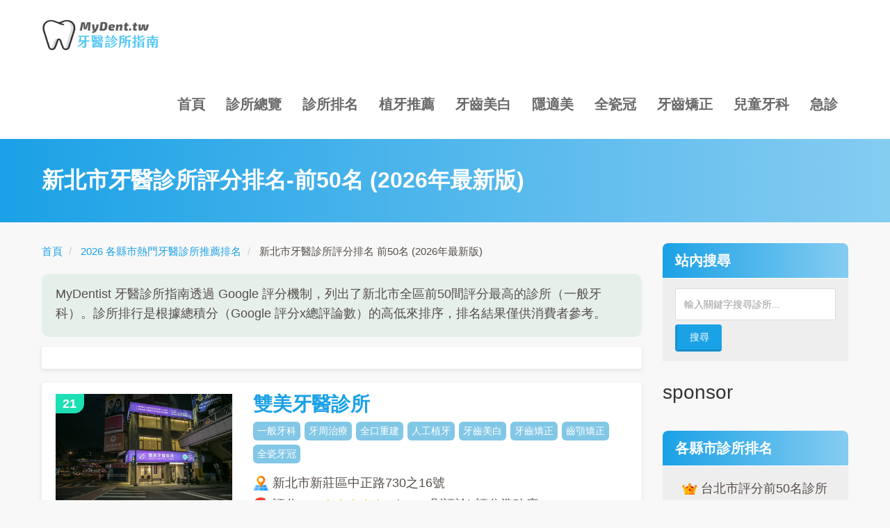

--- FILE ---
content_type: text/html; charset=UTF-8
request_url: https://mydent.tw/dentist/rank/new-taipei?page=2
body_size: 10517
content:
<!DOCTYPE html>
<html  lang="zh-hant" dir="ltr" prefix="content: http://purl.org/rss/1.0/modules/content/  dc: http://purl.org/dc/terms/  foaf: http://xmlns.com/foaf/0.1/  og: http://ogp.me/ns#  rdfs: http://www.w3.org/2000/01/rdf-schema#  schema: http://schema.org/  sioc: http://rdfs.org/sioc/ns#  sioct: http://rdfs.org/sioc/types#  skos: http://www.w3.org/2004/02/skos/core#  xsd: http://www.w3.org/2001/XMLSchema# " class="html--dxpr-theme-sticky-footer">
  <head>
    <meta charset="utf-8" />
<!-- adsense auto ads: page not in match list --><script async src="https://www.googletagmanager.com/gtag/js?id=UA-168934439-6"></script>
<script>window.dataLayer = window.dataLayer || [];function gtag(){dataLayer.push(arguments)};gtag("js", new Date());gtag("config", "UA-168934439-6", {"groups":"default","anonymize_ip":true});</script>
<link rel="canonical" href="https://mydent.tw/dentist/rank/new-taipei" />
<meta name="description" content="新北市前50間高評分牙醫診所，快速尋找人工植牙、牙齒美白、牙齒矯正、隱形矯正、兒童牙科等專業診所，MyDentist 牙醫診所指南帶您了解網友們的評價，快速找到適合自己的牙科診所。" />
<meta name="keywords" content="新北市牙醫診所排名, 新北市牙醫推薦, 新北市牙醫評價" />
<meta property="og:site_name" content="MyDentist 牙醫診所指南" />
<meta property="og:type" content="article" />
<meta property="og:url" content="https://mydent.tw/dentist/rank/new-taipei" />
<meta property="og:title" content="新北市牙醫診所評分排名-前50名 (2026年最新版)｜MyDentist 牙醫診所指南-6,900間牙醫診所資訊，看看網友怎麼推！" />
<meta property="og:description" content="新北市前50間高評分牙醫診所，快速尋找人工植牙、牙齒美白、牙齒矯正、隱形矯正、兒童牙科等專業診所，MyDentist 牙醫診所指南帶您了解網友們的評價，快速找到適合自己的牙科診所。" />
<meta property="og:image" content="https://mydent.tw/sites/default/files/dentist-clinic-cover.jpg" />
<meta property="og:image:width" content="1200" />
<meta property="og:image:height" content="627" />
<meta property="og:locale" content="zh_TW" />
<meta property="article:published_time" content="2021-05-30T02:00:00+08:00" />
<meta property="article:modified_time" content="2024-12-30T09:00:00+08:00" />
<meta name="MobileOptimized" content="width" />
<meta name="HandheldFriendly" content="true" />
<meta name="viewport" content="width=device-width, initial-scale=1.0" />
<script type="application/ld+json">{
    "@context": "https://schema.org",
    "@graph": [
        {
            "@type": "Article",
            "headline": "新北市牙醫診所評分排名-前50名 (2026年最新版)｜MyDentist 牙醫診所指南-6,900間牙醫診所資訊，看看網友怎麼推！",
            "name": "新北市牙醫診所評分排名-前50名 (2026年最新版)｜MyDentist 牙醫診所指南-6,900間牙醫診所資訊，看看網友怎麼推！",
            "description": "新北市前50間高評分牙醫診所，快速尋找人工植牙、牙齒美白、牙齒矯正、隱形矯正、兒童牙科等專業診所，MyDentist 牙醫診所指南帶您了解網友們的評價，快速找到適合自己的牙科診所。",
            "image": {
                "@type": "ImageObject",
                "url": "https://mydent.tw/sites/default/files/dentist-clinic-cover.jpg",
                "width": "1200",
                "height": "627"
            },
            "datePublished": "2021-06-19T02:00:00+08:00",
            "dateModified": "2024-12-30T08:40:00+08:00",
            "author": {
                "@type": "Organization",
                "name": "MyDentist 牙醫診所指南",
                "url": "https://mydent.tw/"
            },
            "publisher": {
                "@type": "Organization",
                "name": "MyDentist 牙醫診所指南",
                "url": "https://mydent.tw/",
                "logo": {
                    "@type": "ImageObject",
                    "url": "https://mydent.tw/sites/default/files/logo.png",
                    "width": "224",
                    "height": "56"
                }
            },
            "mainEntityOfPage": "https://mydent.tw/dentist/rank/new-taipei"
        }
    ]
}</script>
<link rel="shortcut icon" href="/sites/default/files/favicon.ico" type="image/vnd.microsoft.icon" />

    <title>新北市牙醫診所評分排名-前50名 (2026年最新版)｜MyDentist 牙醫診所指南-6,900間牙醫診所資訊，看看網友怎麼推！</title>
    <link rel="apple-touch-icon" sizes="180x180" href="/sites/default/files/favicon/apple-touch-icon.png">
    <link rel="icon" type="image/png" sizes="32x32" href="/sites/default/files/favicon/favicon-32x32.png">
    <link rel="icon" type="image/png" sizes="16x16" href="/sites/default/files/favicon/favicon-16x16.png">
    <link rel="manifest" href="/sites/default/files/favicon/site.webmanifest">
    <link rel="mask-icon" href="/sites/default/files/favicon/safari-pinned-tab.svg" color="#5bbad5">
    <meta name="apple-mobile-web-app-capable" content="yes">
    <meta name="apple-mobile-web-app-title" content="牙醫診所指南">
    <meta name="application-name" content="牙醫診所指南">
    <meta name="msapplication-TileColor" content="#ffc40d">
    <meta name="theme-color" content="#ffffff">
    <meta name="google" content="notranslate" />

    <style>ul.dropdown-menu {display: none;}</style>
    <link rel="stylesheet" media="all" href="/sites/default/files/css/css_iIr4kbaMNdo3bF9tnT0C68vNR_pyAIO0sHeZZ_brk84.css" />
<link rel="stylesheet" media="all" href="/sites/default/files/css/css_LAlxx-46Uz39aYnG6pe2WHwXXMIWeOZo_J4Fcd_u4ro.css" />
<link rel="stylesheet" media="all" href="/sites/default/files/css/css_Xyj3H6BC7klrSWyt9TGF85swTeJ4DgDTA2CTtIWshhc.css" />
<link rel="stylesheet" media="all" href="/sites/default/files/css/css_nk2IizUzmZ45QxoFXiziiEd7xCaek3OEDMeHCp8Grug.css" />
<link rel="stylesheet" media="all" href="/sites/default/files/css/css_spihl3c4W8GUY9ddxf0HdQoZkfqmlpOMR4PbtUldRdY.css" />

    <script type="application/json" data-drupal-selector="drupal-settings-json">{"path":{"baseUrl":"\/","scriptPath":null,"pathPrefix":"","currentPath":"dentist\/rank\/new-taipei","currentPathIsAdmin":false,"isFront":false,"currentLanguage":"zh-hant","currentQuery":{"page":"2"}},"pluralDelimiter":"\u0003","suppressDeprecationErrors":true,"bu":{"notify_ie":-5,"notify_firefox":-4,"notify_opera":-4,"notify_safari":-2,"notify_chrome":-4,"insecure":true,"unsupported":false,"mobile":true,"position":"top","visibility_type":"hide","visibility_pages":"admin\/*","test_mode":false,"new_window":true,"no_close":false,"_core":{"default_config_hash":"hHRgRa8uaUJPBEvzD2uaerY4Z9xdbV4glRDRNp8euEE"},"langcode":"zh-hant","source":"\/\/browser-update.org\/update.min.js"},"facebook_pixel":{"facebook_id":"410124111127065","events":[],"fb_disable_advanced":false,"eu_cookie_compliance":false,"donottrack":true},"google_analytics":{"account":"UA-168934439-6","trackOutbound":true,"trackMailto":true,"trackDownload":true,"trackDownloadExtensions":"7z|aac|arc|arj|asf|asx|avi|bin|csv|doc(x|m)?|dot(x|m)?|exe|flv|gif|gz|gzip|hqx|jar|jpe?g|js|mp(2|3|4|e?g)|mov(ie)?|msi|msp|pdf|phps|png|ppt(x|m)?|pot(x|m)?|pps(x|m)?|ppam|sld(x|m)?|thmx|qtm?|ra(m|r)?|sea|sit|tar|tgz|torrent|txt|wav|wma|wmv|wpd|xls(x|m|b)?|xlt(x|m)|xlam|xml|z|zip"},"bootstrap":{"forms_has_error_value_toggle":1},"ajaxTrustedUrl":{"\/search-results":true},"dxpr_themeSettings":{"breadcrumbsSeparator":"\/","headerHeight":"100","headerOffset":"60","headerMobileHeight":"60","headerSideDirection":"right"},"user":{"uid":0,"permissionsHash":"9502e1b676074353092cc50ed60737e15a25d323177e4fcbea733f6e1cbb1a27"}}</script>
<script src="/sites/default/files/js/js_pduF1ddUI_Nk6fNFKyC_MF79m_EHpfIjcAdpgDfLJs8.js"></script>
<script src="/sites/default/files/js/js_FUdISgOxGE1cmcEsOCmBrjtAnQdy8w9n112x7r3o84A.js"></script>
<script src="/sites/default/files/js/js_EKsmW8UnG-UImFaN2Zn7NproTx4MecmUULCmpjGSHnQ.js"></script>

<!--[if lte IE 8]>
<script src="/sites/default/files/js/js_Ky4f_Mb4HvGHsKucjqChKE9-KrHTtB7VWNxk2JaCdy4.js"></script>
<![endif]-->

  </head>
  <body class="html path-dentist has-glyphicons body--dxpr-theme-header-top body--dxpr-theme-header-not-overlay body--dxpr-theme-header-normal">
    <script>
  var dxpr_themeNavBreakpoint = 1200;
  var dxpr_themeWindowWidth = window.innerWidth;
  if (dxpr_themeWindowWidth > dxpr_themeNavBreakpoint) {
    document.body.className += ' body--dxpr-theme-nav-desktop';
  }
  else {
    document.body.className += ' body--dxpr-theme-nav-mobile';
  }
  </script>
    <a href="#main-content" class="visually-hidden focusable skip-link">
      移至主內容
    </a>
    <noscript><img src="https://www.facebook.com/tr?id=410124111127065&amp;ev=PageView&amp;noscript=1" alt="" height="1" width="1" /></noscript>
          <div class="dialog-off-canvas-main-canvas" data-off-canvas-main-canvas>
    

                                
    <header class="navbar navbar dxpr-theme-header clearfix dxpr-theme-header--top dxpr-theme-header--normal dxpr-theme-header--hover-border" id="navbar" role="banner">
            <div class="container navbar-container">
                  <div class="row container-row"><div class="col-sm-12 container-col">
                <div class="navbar-header">
            <div class="region region-navigation">
        <div class="wrap-branding">
        <a class="logo navbar-btn" href="/" title="首頁" rel="home">
      <img id="logo" src="/sites/default/files/MyDent-logo.png" alt="首頁" />
    </a>
        </div>
  
  </div>

                                <a id="dxpr-theme-menu-toggle" href="#" class="three-dash"><span></span><div class="screenreader-text visually-hidden">Toggle menu</div></a>
                  </div>

                            <nav role="navigation" id="dxpr-theme-main-menu" class="dxpr-theme-main-menu dxpr-theme-menu--has-children">
              <div class="region region-navigation-collapsible">
    <nav role="navigation" aria-labelledby="block-mydent-theme-main-menu-menu" id="block-mydent-theme-main-menu">
            <h2 class="sr-only" id="block-mydent-theme-main-menu-menu">主導覽</h2>

      
              <ul class="menu nav navbar-nav">
                            <li class="expanded dropdown">
        <a href="/" data-drupal-link-system-path="&lt;front&gt;">首頁</a>
                  </li>
                        <li class="expanded dropdown">
        <a href="/dentist-clinic" data-drupal-link-system-path="dentist-clinic">診所總覽</a>
                  </li>
                        <li class="expanded dropdown">
        <a href="/dentist/rank" data-drupal-link-system-path="node/7130">診所排名</a>
                  </li>
                        <li class="expanded dropdown">
        <a href="/dental-implant" data-drupal-link-system-path="dental-implant">植牙推薦</a>
                  </li>
                        <li class="expanded dropdown">
        <a href="/teeth-whitening" data-drupal-link-system-path="teeth-whitening">牙齒美白</a>
                  </li>
                        <li class="expanded dropdown">
        <a href="/invisalign" data-drupal-link-system-path="invisalign">隱適美</a>
                  </li>
                        <li class="expanded dropdown">
        <a href="/acc" data-drupal-link-system-path="acc">全瓷冠</a>
                  </li>
                        <li class="expanded dropdown">
        <a href="/orthodontics" data-drupal-link-system-path="orthodontics">牙齒矯正</a>
                  </li>
                        <li class="expanded dropdown">
        <a href="/pediatric-dentists" data-drupal-link-system-path="pediatric-dentists">兒童牙科</a>
                  </li>
                        <li class="expanded dropdown">
        <a href="/24h-dental-emergency" data-drupal-link-system-path="node/7">急診</a>
                  </li>
        </ul>
  


  </nav>

  </div>

            </nav>
                          </div></div>
              </div>
    </header>
  
<div class="wrap-containers">

        <div class="region region-highlighted">
                                        <section id="block-ads01" class="text-center block block-block-content block-block-content12716ce5-0b29-47eb-83a9-2cb399fe20d3 clearfix">
  
          

      
            <div class="field field--name-body field--type-text-with-summary field--label-hidden field--item"><div class="adds01">
<!-- MyDent-Front-Top -->
<ins class="adsbygoogle"
     style="display:block"
     data-ad-client="ca-pub-9753812658483573"
     data-ad-slot="8768914916"
     data-ad-format="auto"
     data-full-width-responsive="true"></ins>
<script>
     (adsbygoogle = window.adsbygoogle || []).push({});
</script>
</div></div>
      
  </section>

  </div>

  

        <div class="page-title-full-width-container" id="page-title-full-width-container">
          <header role="banner" id="page-title" class="container page-title-container">
            
    <h1 class="page-title">新北市牙醫診所評分排名-前50名 (2026年最新版)</h1>




      </header>
    </div>
  

    <div role="main" class="main-container container js-quickedit-main-content clearfix">
        <div class="row">
                
                          
      <section class="col-sm-9">

                
                                      
                  
                          <a id="main-content"></a>
            <div class="region region-content">
        <ol class="breadcrumb">
          <li >
                  <a href="/">首頁</a>
              </li>
          <li >
                  <a href="/dentist/rank">2026 各縣市熱門牙醫診所推薦排名</a>
              </li>
          <li >
                  新北市牙醫診所評分排名 前50名 (2026年最新版)
              </li>
      </ol>

<div data-drupal-messages-fallback class="hidden"></div>
  <div class="views-element-container form-group"><div class="dcviews view view-rank-dentist-01 view-id-rank_dentist_01 view-display-id-page_2 js-view-dom-id-69d7f0db6157509f1a4fb15ad4e58f2d441f3b63e23b325fb8e7def086075432">
  
    
      <div class="view-header">
      <div class="field--name-description">MyDentist 牙醫診所指南透過 Google 評分機制，列出了新北市全區前50間評分最高的診所（一般牙科）。診所排行是根據總積分（Google 評分x總評論數）的高低來排序，排名結果僅供消費者參考。</div>
    </div>
      
      <div class="view-content">
          <div class="dcline">
    <script async src="https://pagead2.googlesyndication.com/pagead/js/adsbygoogle.js"></script>
<ins class="adsbygoogle"
     style="display:block"
     data-ad-format="fluid"
     data-ad-layout-key="-du-7y+a4+4g-8b"
     data-ad-client="ca-pub-9753812658483573"
     data-ad-slot="2918904009"></ins>
<script>
     (adsbygoogle = window.adsbygoogle || []).push({});
</script>
  </div>
  <div class="dcline">
    <div class="views-field views-field-fieldset"><span class="field-content"><div  class="row">
  <div class="views-field views-field-fieldset-1"><span class="field-content"><div  class="col-xs-12 col-sm-4 col-md-4 mb0">
  <div class="views-field views-field-field-dc-image"><div class="field-content"><a href="/dc/1383" target="_blank">    <picture>
                  <source srcset="/sites/default/files/styles/dent_image/public/dentimg/20131218_P_041.jpeg.webp?itok=YwaMBZX7 1x" type="image/webp"/>
              <source srcset="/sites/default/files/styles/dent_image/public/dentimg/20131218_P_041.jpeg.webp?itok=YwaMBZX7 1x" type="image/webp"/>
                  <img srcset="" data-srcset="/sites/default/files/styles/dent_image/public/dentimg/20131218_P_041.jpeg.webp?itok=YwaMBZX7 1x" src="/sites/default/files/styles/dent_image_old/public/dentimg/20131218_P_041.jpeg?itok=mW2FH74c" width="430" height="287" alt="雙美牙醫診所" loading="lazy" typeof="foaf:Image" class="img-responsive" />

  </picture>

</a></div></div><div class="views-field views-field-counter"><span class="field-content">21</span></div></div>
</span></div><div class="views-field views-field-fieldset-2"><span class="field-content"><div  class="col-xs-12 col-sm-8 col-md-8 mb10">
  <h2 class="views-field views-field-title dctitle"><span class="field-content"><a href="/dc/1383" target="_blank">雙美牙醫診所</a></span></h2><div class="views-field views-field-field-dc-item"><div class="field-content"><div class="sitem">一般牙科</div><div class="sitem">牙周治療</div><div class="sitem">全口重建</div><div class="sitem">人工植牙</div><div class="sitem">牙齒美白</div><div class="sitem">牙齒矯正</div><div class="sitem">齒顎矯正</div><div class="sitem">全瓷牙冠</div></div></div><div class="views-field views-field-field-dc-address"><div class="field-content"><img class="itsvg" src="/sites/default/files/icon/address.svg" alt="地址" />  新北市新莊區中正路730之16號</div></div><div class="views-field views-field-field-dc-rating"><div class="field-content"><img class="itsvg" src="/sites/default/files/icon/search.svg" alt="Google" /> 評分 <span class="views-grating">4.6</span> <div class="star-ratings-css" title="4.6"></div> (1,449則評論) 評分準確度 <div class="accuracy">99.9%</div></div></div><div class="views-field views-field-field-dc-totalscore"><div class="field-content"><img class="itsvg" src="/sites/default/files/icon/information.svg" alt="總積分" /> 總積分 6,665分</div></div></div>
</span></div></div>
</span></div>
  </div>
  <div class="dcline">
    <div class="views-field views-field-fieldset"><span class="field-content"><div  class="row">
  <div class="views-field views-field-fieldset-1"><span class="field-content"><div  class="col-xs-12 col-sm-4 col-md-4 mb0">
  <div class="views-field views-field-field-dc-image"><div class="field-content"><a href="/dc/3" target="_blank">    <picture>
                  <source srcset="/sites/default/files/styles/dent_image/public/dentimg/2017-10-20.jpeg.webp?itok=SdwxsuEJ 1x" type="image/webp"/>
              <source srcset="/sites/default/files/styles/dent_image/public/dentimg/2017-10-20.jpeg.webp?itok=SdwxsuEJ 1x" type="image/webp"/>
                  <img srcset="" data-srcset="/sites/default/files/styles/dent_image/public/dentimg/2017-10-20.jpeg.webp?itok=SdwxsuEJ 1x" src="/sites/default/files/styles/dent_image_old/public/dentimg/2017-10-20.jpeg?itok=WL5EH1VD" width="430" height="287" alt="三井牙醫診所" loading="lazy" typeof="foaf:Image" class="img-responsive" />

  </picture>

</a></div></div><div class="views-field views-field-counter"><span class="field-content">22</span></div></div>
</span></div><div class="views-field views-field-fieldset-2"><span class="field-content"><div  class="col-xs-12 col-sm-8 col-md-8 mb10">
  <h2 class="views-field views-field-title dctitle"><span class="field-content"><a href="/dc/3" target="_blank">三井牙醫診所</a></span></h2><div class="views-field views-field-field-dc-item"><div class="field-content"><div class="sitem">一般牙科</div><div class="sitem">假牙贗復</div><div class="sitem">牙周治療</div><div class="sitem">全口重建</div><div class="sitem">人工植牙</div><div class="sitem">牙齒美白</div><div class="sitem">牙齒矯正</div><div class="sitem">齒顎矯正</div></div></div><div class="views-field views-field-field-dc-address"><div class="field-content"><img class="itsvg" src="/sites/default/files/icon/address.svg" alt="地址" />  新北市林口區文化三路一段179號</div></div><div class="views-field views-field-field-dc-rating"><div class="field-content"><img class="itsvg" src="/sites/default/files/icon/search.svg" alt="Google" /> 評分 <span class="views-grating">4.7</span> <div class="star-ratings-css" title="4.7"></div> (1,408則評論) 評分準確度 <div class="accuracy">99.9%</div></div></div><div class="views-field views-field-field-dc-totalscore"><div class="field-content"><img class="itsvg" src="/sites/default/files/icon/information.svg" alt="總積分" /> 總積分 6,618分</div></div></div>
</span></div></div>
</span></div>
  </div>
  <div class="dcline">
    <div class="views-field views-field-fieldset"><span class="field-content"><div  class="row">
  <div class="views-field views-field-fieldset-1"><span class="field-content"><div  class="col-xs-12 col-sm-4 col-md-4 mb0">
  <div class="views-field views-field-field-dc-image"><div class="field-content"><a href="/dc/1466" target="_blank">    <picture>
                  <source srcset="/sites/default/files/styles/dent_image/public/dentimg/yingmukuaizhao%202021-06-01%20xiawu10.30.25.png.webp?itok=oS_5TAAu 1x" type="image/webp"/>
              <source srcset="/sites/default/files/styles/dent_image/public/dentimg/yingmukuaizhao%202021-06-01%20xiawu10.30.25.png.webp?itok=oS_5TAAu 1x" type="image/webp"/>
                  <img srcset="" data-srcset="/sites/default/files/styles/dent_image/public/dentimg/yingmukuaizhao%202021-06-01%20xiawu10.30.25.png.webp?itok=oS_5TAAu 1x" src="/sites/default/files/styles/dent_image_old/public/dentimg/yingmukuaizhao%202021-06-01%20xiawu10.30.25.png?itok=P22U7gYp" width="430" height="287" alt="康緹牙醫診所" loading="lazy" typeof="foaf:Image" class="img-responsive" />

  </picture>

</a></div></div><div class="views-field views-field-counter"><span class="field-content">23</span></div></div>
</span></div><div class="views-field views-field-fieldset-2"><span class="field-content"><div  class="col-xs-12 col-sm-8 col-md-8 mb10">
  <h2 class="views-field views-field-title dctitle"><span class="field-content"><a href="/dc/1466" target="_blank">康緹牙醫診所</a></span></h2><div class="views-field views-field-field-dc-item"><div class="field-content"><div class="sitem">一般牙科</div><div class="sitem">假牙贗復</div><div class="sitem">根管治療</div><div class="sitem">人工植牙</div><div class="sitem">齒顎矯正</div><div class="sitem">兒童牙科</div><div class="sitem">智齒特別門診</div></div></div><div class="views-field views-field-field-dc-address"><div class="field-content"><img class="itsvg" src="/sites/default/files/icon/address.svg" alt="地址" />  新北市三重區正義北路351號</div></div><div class="views-field views-field-field-dc-rating"><div class="field-content"><img class="itsvg" src="/sites/default/files/icon/search.svg" alt="Google" /> 評分 <span class="views-grating">4.7</span> <div class="star-ratings-css" title="4.7"></div> (1,389則評論) 評分準確度 <div class="accuracy">99.9%</div></div></div><div class="views-field views-field-field-dc-totalscore"><div class="field-content"><img class="itsvg" src="/sites/default/files/icon/information.svg" alt="總積分" /> 總積分 6,528分</div></div></div>
</span></div></div>
</span></div>
  </div>
  <div class="dcline">
    <script async src="https://pagead2.googlesyndication.com/pagead/js/adsbygoogle.js"></script>
<ins class="adsbygoogle"
     style="display:block"
     data-ad-format="fluid"
     data-ad-layout-key="-du-7y+a4+4g-8b"
     data-ad-client="ca-pub-9753812658483573"
     data-ad-slot="2918904009"></ins>
<script>
     (adsbygoogle = window.adsbygoogle || []).push({});
</script>
  </div>
  <div class="dcline">
    <div class="views-field views-field-fieldset"><span class="field-content"><div  class="row">
  <div class="views-field views-field-fieldset-1"><span class="field-content"><div  class="col-xs-12 col-sm-4 col-md-4 mb0">
  <div class="views-field views-field-field-dc-image"><div class="field-content"><a href="/dc/1884" target="_blank">    <picture>
                  <source srcset="/sites/default/files/styles/dent_image/public/dentimg/DSC_0338.jpeg.webp?itok=3mDWUmYH 1x" type="image/webp"/>
              <source srcset="/sites/default/files/styles/dent_image/public/dentimg/DSC_0338.jpeg.webp?itok=3mDWUmYH 1x" type="image/webp"/>
                  <img srcset="" data-srcset="/sites/default/files/styles/dent_image/public/dentimg/DSC_0338.jpeg.webp?itok=3mDWUmYH 1x" src="/sites/default/files/styles/dent_image_old/public/dentimg/DSC_0338.jpeg?itok=j9G4UNXQ" width="430" height="287" alt="沃德牙醫診所" loading="lazy" typeof="foaf:Image" class="img-responsive" />

  </picture>

</a></div></div><div class="views-field views-field-counter"><span class="field-content">24</span></div></div>
</span></div><div class="views-field views-field-fieldset-2"><span class="field-content"><div  class="col-xs-12 col-sm-8 col-md-8 mb10">
  <h2 class="views-field views-field-title dctitle"><span class="field-content"><a href="/dc/1884" target="_blank">沃德牙醫診所</a></span></h2><div class="views-field views-field-field-dc-item"><div class="field-content"><div class="sitem">一般牙科</div><div class="sitem">根管治療</div><div class="sitem">牙周治療</div><div class="sitem">全口重建</div><div class="sitem">人工植牙</div><div class="sitem">All-on-4 全口植牙</div><div class="sitem">All-on-6 全口植牙</div><div class="sitem">牙齒美白</div><div class="sitem">牙齒冷光美白</div><div class="sitem">牙齒矯正</div><div class="sitem">齒顎矯正</div><div class="sitem">兒童牙科</div><div class="sitem">舒眠治療</div><div class="sitem">全瓷牙冠</div><div class="sitem">口腔外科</div></div></div><div class="views-field views-field-field-dc-address"><div class="field-content"><img class="itsvg" src="/sites/default/files/icon/address.svg" alt="地址" />  新北市林口區忠孝路381號</div></div><div class="views-field views-field-field-dc-rating"><div class="field-content"><img class="itsvg" src="/sites/default/files/icon/search.svg" alt="Google" /> 評分 <span class="views-grating">4.9</span> <div class="star-ratings-css" title="4.9"></div> (1,250則評論) 評分準確度 <div class="accuracy">99.9%</div></div></div><div class="views-field views-field-field-dc-totalscore"><div class="field-content"><img class="itsvg" src="/sites/default/files/icon/information.svg" alt="總積分" /> 總積分 6,125分</div></div></div>
</span></div></div>
</span></div>
  </div>
  <div class="dcline">
    <div class="views-field views-field-fieldset"><span class="field-content"><div  class="row">
  <div class="views-field views-field-fieldset-1"><span class="field-content"><div  class="col-xs-12 col-sm-4 col-md-4 mb0">
  <div class="views-field views-field-field-dc-image"><div class="field-content"><a href="/dc/1447" target="_blank">    <picture>
                  <source srcset="/sites/default/files/styles/dent_image/public/dentimg/yingmukuaizhao%202021-06-22%20xiawu10.41.46.png.webp?itok=dxl7PFLB 1x" type="image/webp"/>
              <source srcset="/sites/default/files/styles/dent_image/public/dentimg/yingmukuaizhao%202021-06-22%20xiawu10.41.46.png.webp?itok=dxl7PFLB 1x" type="image/webp"/>
                  <img srcset="" data-srcset="/sites/default/files/styles/dent_image/public/dentimg/yingmukuaizhao%202021-06-22%20xiawu10.41.46.png.webp?itok=dxl7PFLB 1x" src="/sites/default/files/styles/dent_image_old/public/dentimg/yingmukuaizhao%202021-06-22%20xiawu10.41.46.png?itok=W6nKUbIg" width="430" height="287" alt="曜華牙醫診所" loading="lazy" typeof="foaf:Image" class="img-responsive" />

  </picture>

</a></div></div><div class="views-field views-field-counter"><span class="field-content">25</span></div></div>
</span></div><div class="views-field views-field-fieldset-2"><span class="field-content"><div  class="col-xs-12 col-sm-8 col-md-8 mb10">
  <h2 class="views-field views-field-title dctitle"><span class="field-content"><a href="/dc/1447" target="_blank">曜華牙醫診所</a></span></h2><div class="views-field views-field-field-dc-item"><div class="field-content"><div class="sitem">一般牙科</div><div class="sitem">根管治療</div><div class="sitem">牙周治療</div><div class="sitem">3D植牙</div><div class="sitem">牙齒居家美白</div><div class="sitem">牙齒矯正</div><div class="sitem">隱適美矯正</div><div class="sitem">兒童牙科</div></div></div><div class="views-field views-field-field-dc-address"><div class="field-content"><img class="itsvg" src="/sites/default/files/icon/address.svg" alt="地址" />  新北市三重區五華街121號</div></div><div class="views-field views-field-field-dc-rating"><div class="field-content"><img class="itsvg" src="/sites/default/files/icon/search.svg" alt="Google" /> 評分 <span class="views-grating">4.7</span> <div class="star-ratings-css" title="4.7"></div> (1,299則評論) 評分準確度 <div class="accuracy">99.9%</div></div></div><div class="views-field views-field-field-dc-totalscore"><div class="field-content"><img class="itsvg" src="/sites/default/files/icon/information.svg" alt="總積分" /> 總積分 6,105分</div></div></div>
</span></div></div>
</span></div>
  </div>
  <div class="dcline">
    <div class="views-field views-field-fieldset"><span class="field-content"><div  class="row">
  <div class="views-field views-field-fieldset-1"><span class="field-content"><div  class="col-xs-12 col-sm-4 col-md-4 mb0">
  <div class="views-field views-field-field-dc-image"><div class="field-content"><a href="/dc/1415" target="_blank">    <picture>
                  <source srcset="/sites/default/files/styles/dent_image/public/dentimg/171026-142412.jpeg.webp?itok=zXXp2OMD 1x" type="image/webp"/>
              <source srcset="/sites/default/files/styles/dent_image/public/dentimg/171026-142412.jpeg.webp?itok=zXXp2OMD 1x" type="image/webp"/>
                  <img srcset="" data-srcset="/sites/default/files/styles/dent_image/public/dentimg/171026-142412.jpeg.webp?itok=zXXp2OMD 1x" src="/sites/default/files/styles/dent_image_old/public/dentimg/171026-142412.jpeg?itok=1ndzhzMm" width="430" height="287" alt="首席牙醫診所" loading="lazy" typeof="foaf:Image" class="img-responsive" />

  </picture>

</a></div></div><div class="views-field views-field-counter"><span class="field-content">26</span></div></div>
</span></div><div class="views-field views-field-fieldset-2"><span class="field-content"><div  class="col-xs-12 col-sm-8 col-md-8 mb10">
  <h2 class="views-field views-field-title dctitle"><span class="field-content"><a href="/dc/1415" target="_blank">首席牙醫診所</a></span></h2><div class="views-field views-field-field-dc-item"><div class="field-content"><div class="sitem">一般牙科</div><div class="sitem">全口重建</div><div class="sitem">人工植牙</div><div class="sitem">3D齒雕</div><div class="sitem">牙齒美白</div><div class="sitem">牙齒美白貼片</div><div class="sitem">牙齒矯正</div><div class="sitem">齒列矯正</div><div class="sitem">兒童牙科</div></div></div><div class="views-field views-field-field-dc-address"><div class="field-content"><img class="itsvg" src="/sites/default/files/icon/address.svg" alt="地址" />  新北市三重區三和路三段102號</div></div><div class="views-field views-field-field-dc-rating"><div class="field-content"><img class="itsvg" src="/sites/default/files/icon/search.svg" alt="Google" /> 評分 <span class="views-grating">4.7</span> <div class="star-ratings-css" title="4.7"></div> (1,282則評論) 評分準確度 <div class="accuracy">99.9%</div></div></div><div class="views-field views-field-field-dc-totalscore"><div class="field-content"><img class="itsvg" src="/sites/default/files/icon/information.svg" alt="總積分" /> 總積分 6,025分</div></div></div>
</span></div></div>
</span></div>
  </div>
  <div class="dcline">
    <script async src="https://pagead2.googlesyndication.com/pagead/js/adsbygoogle.js"></script>
<ins class="adsbygoogle"
     style="display:block"
     data-ad-format="fluid"
     data-ad-layout-key="-du-7y+a4+4g-8b"
     data-ad-client="ca-pub-9753812658483573"
     data-ad-slot="2918904009"></ins>
<script>
     (adsbygoogle = window.adsbygoogle || []).push({});
</script>
  </div>
  <div class="dcline">
    <div class="views-field views-field-fieldset"><span class="field-content"><div  class="row">
  <div class="views-field views-field-fieldset-1"><span class="field-content"><div  class="col-xs-12 col-sm-4 col-md-4 mb0">
  <div class="views-field views-field-field-dc-image"><div class="field-content"><a href="/dc/7257" target="_blank">    <picture>
                  <source srcset="/sites/default/files/styles/dent_image/public/dentimg/006_5.jpg.webp?itok=FZ21fUq9 1x" type="image/webp"/>
              <source srcset="/sites/default/files/styles/dent_image/public/dentimg/006_5.jpg.webp?itok=FZ21fUq9 1x" type="image/webp"/>
                  <img srcset="" data-srcset="/sites/default/files/styles/dent_image/public/dentimg/006_5.jpg.webp?itok=FZ21fUq9 1x" src="/sites/default/files/styles/dent_image_old/public/dentimg/006_5.jpg?itok=XR8bFMkZ" width="430" height="287" alt="日月辰心牙醫診所" loading="lazy" typeof="foaf:Image" class="img-responsive" />

  </picture>

</a></div></div><div class="views-field views-field-counter"><span class="field-content">27</span></div></div>
</span></div><div class="views-field views-field-fieldset-2"><span class="field-content"><div  class="col-xs-12 col-sm-8 col-md-8 mb10">
  <h2 class="views-field views-field-title dctitle"><span class="field-content"><a href="/dc/7257" target="_blank">日月辰心牙醫診所</a></span></h2><div class="views-field views-field-field-dc-item"><div class="field-content"><div class="sitem">一般牙科</div><div class="sitem">牙周治療</div><div class="sitem">全口重建</div><div class="sitem">人工植牙</div><div class="sitem">3D植牙</div><div class="sitem">微創植牙</div><div class="sitem">隱形矯正/隱形牙套</div><div class="sitem">全瓷牙冠</div></div></div><div class="views-field views-field-field-dc-address"><div class="field-content"><img class="itsvg" src="/sites/default/files/icon/address.svg" alt="地址" />  新北市樹林區鎮前街13號</div></div><div class="views-field views-field-field-dc-rating"><div class="field-content"><img class="itsvg" src="/sites/default/files/icon/search.svg" alt="Google" /> 評分 <span class="views-grating">4.9</span> <div class="star-ratings-css" title="4.9"></div> (1,195則評論) 評分準確度 <div class="accuracy">99.9%</div></div></div><div class="views-field views-field-field-dc-totalscore"><div class="field-content"><img class="itsvg" src="/sites/default/files/icon/information.svg" alt="總積分" /> 總積分 5,856分</div></div></div>
</span></div></div>
</span></div>
  </div>
  <div class="dcline">
    <div class="views-field views-field-fieldset"><span class="field-content"><div  class="row">
  <div class="views-field views-field-fieldset-1"><span class="field-content"><div  class="col-xs-12 col-sm-4 col-md-4 mb0">
  <div class="views-field views-field-field-dc-image"><div class="field-content"><a href="/dc/2169" target="_blank">    <picture>
                  <source srcset="/sites/default/files/styles/dent_image/public/dentimg/_MG_2641.jpeg.webp?itok=s5JcfwfQ 1x" type="image/webp"/>
              <source srcset="/sites/default/files/styles/dent_image/public/dentimg/_MG_2641.jpeg.webp?itok=s5JcfwfQ 1x" type="image/webp"/>
                  <img srcset="" data-srcset="/sites/default/files/styles/dent_image/public/dentimg/_MG_2641.jpeg.webp?itok=s5JcfwfQ 1x" src="/sites/default/files/styles/dent_image_old/public/dentimg/_MG_2641.jpeg?itok=gyRNYeQE" width="430" height="287" alt="白玉牙醫診所" loading="lazy" typeof="foaf:Image" class="img-responsive" />

  </picture>

</a></div></div><div class="views-field views-field-counter"><span class="field-content">28</span></div></div>
</span></div><div class="views-field views-field-fieldset-2"><span class="field-content"><div  class="col-xs-12 col-sm-8 col-md-8 mb10">
  <h2 class="views-field views-field-title dctitle"><span class="field-content"><a href="/dc/2169" target="_blank">白玉牙醫診所</a></span></h2><div class="views-field views-field-field-dc-item"><div class="field-content"><div class="sitem">一般牙科</div><div class="sitem">牙周治療</div><div class="sitem">人工植牙</div><div class="sitem">微創植牙</div><div class="sitem">牙齒矯正</div><div class="sitem">齒顎矯正</div><div class="sitem">隱形矯正/隱形牙套</div><div class="sitem">隱適美矯正</div></div></div><div class="views-field views-field-field-dc-address"><div class="field-content"><img class="itsvg" src="/sites/default/files/icon/address.svg" alt="地址" />  新北市新店區北新路三段88號</div></div><div class="views-field views-field-field-dc-rating"><div class="field-content"><img class="itsvg" src="/sites/default/files/icon/search.svg" alt="Google" /> 評分 <span class="views-grating">4.7</span> <div class="star-ratings-css" title="4.7"></div> (1,244則評論) 評分準確度 <div class="accuracy">99.9%</div></div></div><div class="views-field views-field-field-dc-totalscore"><div class="field-content"><img class="itsvg" src="/sites/default/files/icon/information.svg" alt="總積分" /> 總積分 5,847分</div></div></div>
</span></div></div>
</span></div>
  </div>
  <div class="dcline">
    <div class="views-field views-field-fieldset"><span class="field-content"><div  class="row">
  <div class="views-field views-field-fieldset-1"><span class="field-content"><div  class="col-xs-12 col-sm-4 col-md-4 mb0">
  <div class="views-field views-field-field-dc-image"><div class="field-content"><a href="/dc/1994" target="_blank">    <picture>
                  <source srcset="/sites/default/files/styles/dent_image/public/dentimg/opi12.jpeg.webp?itok=TlIr0vNo 1x" type="image/webp"/>
              <source srcset="/sites/default/files/styles/dent_image/public/dentimg/opi12.jpeg.webp?itok=TlIr0vNo 1x" type="image/webp"/>
                  <img srcset="" data-srcset="/sites/default/files/styles/dent_image/public/dentimg/opi12.jpeg.webp?itok=TlIr0vNo 1x" src="/sites/default/files/styles/dent_image_old/public/dentimg/opi12.jpeg?itok=hQhvWIH9" width="430" height="287" alt="牙醫先生牙醫診所" loading="lazy" typeof="foaf:Image" class="img-responsive" />

  </picture>

</a></div></div><div class="views-field views-field-counter"><span class="field-content">29</span></div></div>
</span></div><div class="views-field views-field-fieldset-2"><span class="field-content"><div  class="col-xs-12 col-sm-8 col-md-8 mb10">
  <h2 class="views-field views-field-title dctitle"><span class="field-content"><a href="/dc/1994" target="_blank">牙醫先生牙醫診所</a></span></h2><div class="views-field views-field-field-dc-item"><div class="field-content"><div class="sitem">一般牙科</div><div class="sitem">牙周治療</div><div class="sitem">人工植牙</div><div class="sitem">3D齒雕</div><div class="sitem">牙齒美白</div><div class="sitem">牙齒冷光美白</div><div class="sitem">牙齒居家美白</div><div class="sitem">牙齒矯正</div><div class="sitem">齒顎矯正</div><div class="sitem">陶瓷貼片</div></div></div><div class="views-field views-field-field-dc-address"><div class="field-content"><img class="itsvg" src="/sites/default/files/icon/address.svg" alt="地址" />  新北市板橋區信義路14號</div></div><div class="views-field views-field-field-dc-rating"><div class="field-content"><img class="itsvg" src="/sites/default/files/icon/search.svg" alt="Google" /> 評分 <span class="views-grating">4.7</span> <div class="star-ratings-css" title="4.7"></div> (1,239則評論) 評分準確度 <div class="accuracy">99.9%</div></div></div><div class="views-field views-field-field-dc-totalscore"><div class="field-content"><img class="itsvg" src="/sites/default/files/icon/information.svg" alt="總積分" /> 總積分 5,823分</div></div></div>
</span></div></div>
</span></div>
  </div>
  <div class="dcline">
    <script async src="https://pagead2.googlesyndication.com/pagead/js/adsbygoogle.js"></script>
<ins class="adsbygoogle"
     style="display:block"
     data-ad-format="fluid"
     data-ad-layout-key="-du-7y+a4+4g-8b"
     data-ad-client="ca-pub-9753812658483573"
     data-ad-slot="2918904009"></ins>
<script>
     (adsbygoogle = window.adsbygoogle || []).push({});
</script>
  </div>
  <div class="dcline">
    <div class="views-field views-field-fieldset"><span class="field-content"><div  class="row">
  <div class="views-field views-field-fieldset-1"><span class="field-content"><div  class="col-xs-12 col-sm-4 col-md-4 mb0">
  <div class="views-field views-field-field-dc-image"><div class="field-content"><a href="/dc/2069" target="_blank">    <picture>
                  <source srcset="/sites/default/files/styles/dent_image/public/dentimg/2017-01-04.jpeg.webp?itok=gaI9o3LL 1x" type="image/webp"/>
              <source srcset="/sites/default/files/styles/dent_image/public/dentimg/2017-01-04.jpeg.webp?itok=gaI9o3LL 1x" type="image/webp"/>
                  <img srcset="" data-srcset="/sites/default/files/styles/dent_image/public/dentimg/2017-01-04.jpeg.webp?itok=gaI9o3LL 1x" src="/sites/default/files/styles/dent_image_old/public/dentimg/2017-01-04.jpeg?itok=OcEuAWgx" width="430" height="287" alt="城康牙醫診所" loading="lazy" typeof="foaf:Image" class="img-responsive" />

  </picture>

</a></div></div><div class="views-field views-field-counter"><span class="field-content">30</span></div></div>
</span></div><div class="views-field views-field-fieldset-2"><span class="field-content"><div  class="col-xs-12 col-sm-8 col-md-8 mb10">
  <h2 class="views-field views-field-title dctitle"><span class="field-content"><a href="/dc/2069" target="_blank">城康牙醫診所</a></span></h2><div class="views-field views-field-field-dc-item"><div class="field-content"><div class="sitem">一般牙科</div><div class="sitem">假牙贗復</div><div class="sitem">根管治療</div><div class="sitem">人工植牙</div><div class="sitem">美容牙科</div><div class="sitem">齒顎矯正</div><div class="sitem">隱形矯正/隱形牙套</div><div class="sitem">兒童牙科</div><div class="sitem">口腔外科</div></div></div><div class="views-field views-field-field-dc-address"><div class="field-content"><img class="itsvg" src="/sites/default/files/icon/address.svg" alt="地址" />  新北市泰山區明志路一段201號</div></div><div class="views-field views-field-field-dc-rating"><div class="field-content"><img class="itsvg" src="/sites/default/files/icon/search.svg" alt="Google" /> 評分 <span class="views-grating">4.8</span> <div class="star-ratings-css" title="4.8"></div> (1,204則評論) 評分準確度 <div class="accuracy">99.9%</div></div></div><div class="views-field views-field-field-dc-totalscore"><div class="field-content"><img class="itsvg" src="/sites/default/files/icon/information.svg" alt="總積分" /> 總積分 5,779分</div></div></div>
</span></div></div>
</span></div>
  </div>

    </div>
  
        <nav class="pager-nav text-center" role="navigation" aria-labelledby="pagination-heading">
    <h4 id="pagination-heading" class="visually-hidden">Pagination</h4>
    <ul class="pagination js-pager__items">

                    <li class="pager__item pager__item--first">
          <a href="?page=0" title="到第一頁" rel="first">
            <span class="visually-hidden">First page</span>
            <span aria-hidden="true">« 第一頁</span>
          </a>
        </li>
      
                    <li class="pager__item pager__item--previous">
          <a href="?page=1" title="到上一頁" rel="prev">
            <span class="visually-hidden">Previous page</span>
            <span aria-hidden="true">‹ 上一頁</span>
          </a>
        </li>
      
                    <li class="pager__item">
                                          <a href="?page=0" title="Go to page 1">
            <span class="visually-hidden">
              Page
            </span>1</a>
        </li>
              <li class="pager__item">
                                          <a href="?page=1" title="Go to page 2">
            <span class="visually-hidden">
              Page
            </span>2</a>
        </li>
              <li class="pager__item is-active active">
                                          <a href="?page=2" title="目前頁面">
            <span class="visually-hidden">
              目前頁面
            </span>3</a>
        </li>
              <li class="pager__item">
                                          <a href="?page=3" title="Go to page 4">
            <span class="visually-hidden">
              Page
            </span>4</a>
        </li>
              <li class="pager__item">
                                          <a href="?page=4" title="Go to page 5">
            <span class="visually-hidden">
              Page
            </span>5</a>
        </li>
      
                    <li class="pager__item pager__item--next">
          <a href="?page=3" title="到下一頁" rel="next">
            <span class="visually-hidden">下一頁</span>
            <span aria-hidden="true">下一頁 ›</span>
          </a>
        </li>
      
                  <li class="pager__item pager__item--last">
        <a href="?page=4" title="到最後一頁" rel="last">
          <span class="visually-hidden">Last page</span>
          <span aria-hidden="true">最後頁 »</span>
        </a>
      </li>
      
    </ul>
  </nav>

            <div class="view-footer">
      共計 50 間牙醫診所
    </div>
    </div>
</div>


  </div>

              </section>

                              <aside class="col-sm-3" role="complementary">
              <div class="region region-sidebar-second">
                                        <section class="views-exposed-form mxkg block block-views block-views-exposed-filter-blockdc-search-results-page-1 clearfix" data-drupal-selector="views-exposed-form-dc-search-results-page-1" id="block-exp-search">
  
        <h2 class="block-title">站內搜尋</h2>
        

      <form action="/search-results" method="get" id="views-exposed-form-dc-search-results-page-1" accept-charset="UTF-8">
  <div class="form--inline form-inline clearfix">
  <div class="form-item js-form-item form-type-textfield js-form-type-textfield form-item-key js-form-item-key form-no-label form-group">
  
  
  <input placeholder="輸入關鍵字搜尋診所..." data-drupal-selector="edit-key" class="form-text form-control" type="text" id="edit-key" name="key" value="" size="30" maxlength="128" />

  
  
  </div>
<div data-drupal-selector="edit-actions" class="form-actions form-group js-form-wrapper form-wrapper" id="edit-actions"><button data-drupal-selector="edit-submit-dc-search-results" class="button js-form-submit form-submit btn-default btn" type="submit" id="edit-submit-dc-search-results" value="搜尋" name="">搜尋</button></div>

</div>

</form>

  </section>
                                    <section id="block-cebianadsensetuijianguanggao" class="block block-block-content block-block-contentea5f8d81-18e5-40a3-8519-cfa54e105f9c clearfix">
  
        <h2 class="block-title">sponsor</h2>
        

      
            <div class="field field--name-body field--type-text-with-summary field--label-hidden field--item"><ins class="adsbygoogle"
     style="display:block"
     data-ad-client="ca-pub-9753812658483573"
     data-ad-slot="9098119027"
     data-matched-content-ui-type="text_card"
     data-matched-content-rows-num="4"
     data-matched-content-columns-num="1"
     data-ad-format="autorelaxed"></ins>
<script>
     (adsbygoogle = window.adsbygoogle || []).push({});
</script></div>
      
  </section>
                                    <section id="block-zhensuopaiming" class="mxkg block block-block-content block-block-content023577aa-038f-485e-bca6-70e2d63a6784 clearfix">
  
        <h2 class="block-title">各縣市診所排名</h2>
        

      
            <div class="field field--name-body field--type-text-with-summary field--label-hidden field--item"><ul>
<li><a href="/dentist/rank/taipei"><img class="itsvg" src="/sites/default/files/icon/crowns.svg" alt="牙醫排名" /> 台北市評分前50名診所</a></li>
<li><a href="/dentist/rank/new-taipei"><img class="itsvg" src="/sites/default/files/icon/crowns.svg" alt="牙醫排名" /> 新北市評分前50名診所</a></li>
<li><a href="/dentist/rank/taoyuan"><img class="itsvg" src="/sites/default/files/icon/crowns.svg" alt="牙醫排名" /> 桃園市評分前50名診所</a></li>
<li><a href="/dentist/rank/taichung"><img class="itsvg" src="/sites/default/files/icon/crowns.svg" alt="牙醫排名" /> 台中市評分前50名診所</a></li>
<li><a href="/dentist/rank/changhua"><img class="itsvg" src="/sites/default/files/icon/crowns.svg" alt="牙醫排名" /> 彰化縣評分前20名診所</a></li>
<li><a href="/dentist/rank/chiayi-city"><img class="itsvg" src="/sites/default/files/icon/crowns.svg" alt="牙醫排名" /> 嘉義縣市評分前10名診所</a></li>
<li><a href="/dentist/rank/tainan"><img class="itsvg" src="/sites/default/files/icon/crowns.svg" alt="牙醫排名" /> 台南市評分前50名診所</a></li>
<li><a href="/dentist/rank/kaohsiung"><img class="itsvg" src="/sites/default/files/icon/crowns.svg" alt="牙醫排名" /> 高雄市評分前50名診所</a></li>
<li><a href="/dentist/rank/keelung"><img class="itsvg" src="/sites/default/files/icon/crowns.svg" alt="牙醫排名" /> 基隆市評分前20名診所</a></li>
<li><a href="/dentist/rank/hsinchu-city"><img class="itsvg" src="/sites/default/files/icon/crowns.svg" alt="牙醫排名" /> 新竹市評分前20名診所</a></li>
<li><a href="/dentist/rank/hsinchu"><img class="itsvg" src="/sites/default/files/icon/crowns.svg" alt="牙醫排名" /> 新竹縣評分前10名診所</a></li>
<li><a href="/dentist/rank/miaoli"><img class="itsvg" src="/sites/default/files/icon/crowns.svg" alt="牙醫排名" /> 苗栗縣評分前10名診所</a></li>
</ul></div>
      
  </section>

  </div>

          </aside>
                      </div><!-- end .ow -->
      </div><!-- end main-container -->

</div>

      <footer class="dxpr-theme-footer clearfix" role="contentinfo">
            <div class="container footer-container">
                <div class="row container-row"><div class="col-sm-12 container-col">
                  <div class="region region-footer">
                                        <section id="block-footerb1" class="block block-block-content block-block-contentc380ec0c-56df-49e7-986e-fecd2229b4cb clearfix">
  
          

      
            <div class="field field--name-body field--type-text-with-summary field--label-hidden field--item"><div class="row">
    <div class="col-xs-12 col-sm-12 col-md-4">
    	<img width="180px" src="/sites/default/files/mydent-white-logo.png" alt="MyDentist 牙醫診所指南" class="ftbimg">
        <p class="ftbtext">收錄超過 6,900 間牙醫診所，快速尋找人工植牙、牙周治療、牙齒美白、牙齒矯正、隱形矯正、全口重建、兒童牙科等牙科服務，最完整牙醫診所指南！<br><br>若您有任何問題或商業合作，請洽詢客服信箱 service@mydent.tw</p>
    </div>
    <div class="col-xs-12 col-sm-12 col-md-8">
        <div class="row">
            <div class="col-xs-6 col-sm-6 col-md-6">
                <div class="ftb1 ftb">
                	<span>依據診療項目查詢診所</span>
                    <ul>
                    	<li><a href="/invisalign">隱適美/隱形牙套</a></li>
                    	<li><a href="/acc">全瓷牙冠</a></li>
                    	<li><a href="/teeth-whitening">牙齒美白</a></li>
                    	<li><a href="/dental-implant">人工植牙</a></li>
                    	<li><a href="/orthodontics">牙齒矯正</a></li>
                    	<li><a href="/pediatric-dentists">兒童牙科</a></li>
                    </ul>
                </div>
            </div>
            <div class="col-xs-6 col-sm-6 col-md-6">
                <div class="ftb1 ftb">
                	<span>牙醫診所人氣排名</span>
                    <ul>
                    	<li><a href="/dentist/rank">牙醫診所排名總覽</a></li>
                    	<li><a href="/dentist/rank/taipei">台北市牙醫診所TOP50</a></li>
                    	<li><a href="/dentist/rank/new-taipei">新北市牙醫診所TOP50</a></li>
                    	<li><a href="/dentist/rank/taoyuan">桃園市牙醫診所TOP50</a></li>
                    	<li><a href="/dentist/rank/taichung">台中市牙醫診所TOP50</a></li>
                    	<li><a href="/dentist/rank/tainan">台南市牙醫診所TOP50</a></li>
                    	<li><a href="/dentist/rank/kaohsiung">高雄市牙醫診所TOP50</a></li>
                    </ul>
                </div>
            </div>
        </div>
    </div>
</div></div>
      
  </section>
                                    <section id="block-footercopyright" class="block block-block-content block-block-contentb1e8b1ed-acba-4981-aaea-b4fb863f4c8a clearfix">
  
          

      
            <div class="field field--name-body field--type-text-with-summary field--label-hidden field--item">Copyright © MyDentist 牙醫診所指南&nbsp;2021-2026</div>
      
  </section>

  </div>

                </div></div>
              </div>
    </footer>
  

  </div>

    <script src="//ajax.googleapis.com/ajax/libs/jquery/3.2.1/jquery.min.js"></script>
<script src="/sites/default/files/js/js_uFTYHOtETkaMc_VfSTpC3zhLsw0kqTCDTtbNIq-AZkg.js"></script>
<script src="/sites/default/files/js/js_tuMGogKl--SdL-rplOewKmQiQdrykSWukqcniekyZPI.js"></script>
<script src="/sites/default/files/js/js_k1QgVGMH9YHrGmQ-m5XOPa50YLCq7dl0g6TyrkcRzyg.js"></script>
<script src="/sites/default/files/js/js_qtz63momu3t9Ta3WgT0B4ir9_dGyXqcHd1a-hDCxoDk.js"></script>

    <div class="hidden" id="dxpr-theme-js-seed">sfy39587stp18</div>
  </body>
</html>


--- FILE ---
content_type: text/html; charset=utf-8
request_url: https://www.google.com/recaptcha/api2/aframe
body_size: 265
content:
<!DOCTYPE HTML><html><head><meta http-equiv="content-type" content="text/html; charset=UTF-8"></head><body><script nonce="r7B-OSDc9swMiyFxfdPs_w">/** Anti-fraud and anti-abuse applications only. See google.com/recaptcha */ try{var clients={'sodar':'https://pagead2.googlesyndication.com/pagead/sodar?'};window.addEventListener("message",function(a){try{if(a.source===window.parent){var b=JSON.parse(a.data);var c=clients[b['id']];if(c){var d=document.createElement('img');d.src=c+b['params']+'&rc='+(localStorage.getItem("rc::a")?sessionStorage.getItem("rc::b"):"");window.document.body.appendChild(d);sessionStorage.setItem("rc::e",parseInt(sessionStorage.getItem("rc::e")||0)+1);localStorage.setItem("rc::h",'1768965889920');}}}catch(b){}});window.parent.postMessage("_grecaptcha_ready", "*");}catch(b){}</script></body></html>

--- FILE ---
content_type: image/svg+xml
request_url: https://mydent.tw/sites/default/files/icon/address.svg
body_size: 1111
content:
<svg height="512pt" viewBox="0 0 512 512" width="512pt" xmlns="http://www.w3.org/2000/svg"><path d="m423.402344 302h-335.804688l-87.597656 210h512zm0 0" fill="#9ed0ff"/><path d="m512 512h-256v-210h167.402344zm0 0" fill="#73bcff"/><path d="m403.597656 332h-296.195312l-62.402344 150h421zm0 0" fill="#3aaaff"/><path d="m466 482h-210v-150h147.597656zm0 0" fill="#0095ff"/><path d="m256 0c-74.398438 0-135 61.597656-135 136 0 25.5 7.199219 51.398438 20.699219 73l114.300781 181.199219 114.300781-181.199219c13.5-21.601562 20.699219-47.5 20.699219-73 0-74.402344-60.601562-136-135-136zm0 212c-41.398438 0-75-34.601562-75-76s33.601562-76 75-76 75 34.601562 75 76-33.601562 76-75 76zm0 0" fill="#ff9f00"/><path d="m177.382812 315.140625 29.765626 3.71875-22.496094 180.003906-29.765625-3.71875zm0 0" fill="#9ed0ff"/><path d="m327.265625 498.902344-23.074219-180 29.769532-3.804688 23.070312 180zm0 0" fill="#73bcff"/><path d="m67.5 392h376v30h-376zm0 0" fill="#9ed0ff"/><path d="m391 136c0 25.5-7.199219 51.398438-20.699219 73l-114.300781 181.199219v-178.199219c41.398438 0 75-34.601562 75-76s-33.601562-76-75-76v-60c74.398438 0 135 61.597656 135 136zm0 0" fill="#ff7816"/><path d="m256 392h187.5v30h-187.5zm0 0" fill="#73bcff"/></svg>

--- FILE ---
content_type: image/svg+xml
request_url: https://mydent.tw/sites/default/files/icon/information.svg
body_size: 1041
content:
<?xml version="1.0" encoding="iso-8859-1"?>
<!-- Generator: Adobe Illustrator 19.0.0, SVG Export Plug-In . SVG Version: 6.00 Build 0)  -->
<svg version="1.1" id="Capa_1" xmlns="http://www.w3.org/2000/svg" xmlns:xlink="http://www.w3.org/1999/xlink" x="0px" y="0px"
	 viewBox="0 0 455.431 455.431" style="enable-background:new 0 0 455.431 455.431;" xml:space="preserve">
<path style="fill:#5CA4DA;" d="M405.493,412.764c-69.689,56.889-287.289,56.889-355.556,0c-69.689-56.889-62.578-300.089,0-364.089
	s292.978-64,355.556,0S475.182,355.876,405.493,412.764z"/>
<path style="fill:#6DAFE0;" d="M229.138,313.209c-62.578,49.778-132.267,75.378-197.689,76.8
	c-48.356-82.489-38.4-283.022,18.489-341.333c51.2-52.622,211.911-62.578,304.356-29.867
	C377.049,112.676,330.116,232.142,229.138,313.209z"/>
<path style="fill:#FFFFFF;" d="M195.004,118.364c0-18.489,14.222-32.711,32.711-32.711s32.711,14.222,32.711,32.711
	s-14.222,32.711-32.711,32.711S195.004,136.853,195.004,118.364z M256.16,370.098h-56.889V168.142h56.889V370.098z"/>
<g>
</g>
<g>
</g>
<g>
</g>
<g>
</g>
<g>
</g>
<g>
</g>
<g>
</g>
<g>
</g>
<g>
</g>
<g>
</g>
<g>
</g>
<g>
</g>
<g>
</g>
<g>
</g>
<g>
</g>
</svg>


--- FILE ---
content_type: application/javascript
request_url: https://mydent.tw/sites/default/files/js/js_pduF1ddUI_Nk6fNFKyC_MF79m_EHpfIjcAdpgDfLJs8.js
body_size: 3362
content:
/* Source and licensing information for the line(s) below can be found at https://mydent.tw/themes/contrib/dxpr_theme/vendor/modernizr-custom-d8-dxpr-theme.js. */
/*! modernizr 3.5.0 (Custom Build) | MIT *
 * https://modernizr.com/download/?-cssanimations-inputtypes-touchevents-addtest-prefixed-prefixes-setclasses-teststyles !*/
!function(e,t,n){function r(e,t){return typeof e===t}function i(){var e,t,n,i,o,s,a;for(var l in w)if(w.hasOwnProperty(l)){if(e=[],t=w[l],t.name&&(e.push(t.name.toLowerCase()),t.options&&t.options.aliases&&t.options.aliases.length))for(n=0;n<t.options.aliases.length;n++)e.push(t.options.aliases[n].toLowerCase());for(i=r(t.fn,"function")?t.fn():t.fn,o=0;o<e.length;o++)s=e[o],a=s.split("."),1===a.length?Modernizr[a[0]]=i:(!Modernizr[a[0]]||Modernizr[a[0]]instanceof Boolean||(Modernizr[a[0]]=new Boolean(Modernizr[a[0]])),Modernizr[a[0]][a[1]]=i),_.push((i?"":"no-")+a.join("-"))}}function o(e){var t=T.className,n=Modernizr._config.classPrefix||"";if(P&&(t=t.baseVal),Modernizr._config.enableJSClass){var r=new RegExp("(^|\\s)"+n+"no-js(\\s|$)");t=t.replace(r,"$1"+n+"js$2")}Modernizr._config.enableClasses&&(t+=" "+n+e.join(" "+n),P?T.className.baseVal=t:T.className=t)}function s(e,t){if("object"==typeof e)for(var n in e)b(e,n)&&s(n,e[n]);else{e=e.toLowerCase();var r=e.split("."),i=Modernizr[r[0]];if(2==r.length&&(i=i[r[1]]),"undefined"!=typeof i)return Modernizr;t="function"==typeof t?t():t,1==r.length?Modernizr[r[0]]=t:(!Modernizr[r[0]]||Modernizr[r[0]]instanceof Boolean||(Modernizr[r[0]]=new Boolean(Modernizr[r[0]])),Modernizr[r[0]][r[1]]=t),o([(t&&0!=t?"":"no-")+r.join("-")]),Modernizr._trigger(e,t)}return Modernizr}function a(e){return e.replace(/([a-z])-([a-z])/g,function(e,t,n){return t+n.toUpperCase()}).replace(/^-/,"")}function l(){return"function"!=typeof t.createElement?t.createElement(arguments[0]):P?t.createElementNS.call(t,"http://www.w3.org/2000/svg",arguments[0]):t.createElement.apply(t,arguments)}function u(){var e=t.body;return e||(e=l(P?"svg":"body"),e.fake=!0),e}function f(e,n,r,i){var o,s,a,f,c="modernizr",p=l("div"),d=u();if(parseInt(r,10))for(;r--;)a=l("div"),a.id=i?i[r]:c+(r+1),p.appendChild(a);return o=l("style"),o.type="text/css",o.id="s"+c,(d.fake?d:p).appendChild(o),d.appendChild(p),o.styleSheet?o.styleSheet.cssText=e:o.appendChild(t.createTextNode(e)),p.id=c,d.fake&&(d.style.background="",d.style.overflow="hidden",f=T.style.overflow,T.style.overflow="hidden",T.appendChild(d)),s=n(p,e),d.fake?(d.parentNode.removeChild(d),T.style.overflow=f,T.offsetHeight):p.parentNode.removeChild(p),!!s}function c(e,t){return!!~(""+e).indexOf(t)}function p(e,t){return function(){return e.apply(t,arguments)}}function d(e,t,n){var i;for(var o in e)if(e[o]in t)return n===!1?e[o]:(i=t[e[o]],r(i,"function")?p(i,n||t):i);return!1}function m(e){return e.replace(/([A-Z])/g,function(e,t){return"-"+t.toLowerCase()}).replace(/^ms-/,"-ms-")}function h(t,n,r){var i;if("getComputedStyle"in e){i=getComputedStyle.call(e,t,n);var o=e.console;if(null!==i)r&&(i=i.getPropertyValue(r));else if(o){var s=o.error?"error":"log";o[s].call(o,"getComputedStyle returning null, its possible modernizr test results are inaccurate")}}else i=!n&&t.currentStyle&&t.currentStyle[r];return i}function v(t,r){var i=t.length;if("CSS"in e&&"supports"in e.CSS){for(;i--;)if(e.CSS.supports(m(t[i]),r))return!0;return!1}if("CSSSupportsRule"in e){for(var o=[];i--;)o.push("("+m(t[i])+":"+r+")");return o=o.join(" or "),f("@supports ("+o+") { #modernizr { position: absolute; } }",function(e){return"absolute"==h(e,null,"position")})}return n}function y(e,t,i,o){function s(){f&&(delete q.style,delete q.modElem)}if(o=r(o,"undefined")?!1:o,!r(i,"undefined")){var u=v(e,i);if(!r(u,"undefined"))return u}for(var f,p,d,m,h,y=["modernizr","tspan","samp"];!q.style&&y.length;)f=!0,q.modElem=l(y.shift()),q.style=q.modElem.style;for(d=e.length,p=0;d>p;p++)if(m=e[p],h=q.style[m],c(m,"-")&&(m=a(m)),q.style[m]!==n){if(o||r(i,"undefined"))return s(),"pfx"==t?m:!0;try{q.style[m]=i}catch(g){}if(q.style[m]!=h)return s(),"pfx"==t?m:!0}return s(),!1}function g(e,t,n,i,o){var s=e.charAt(0).toUpperCase()+e.slice(1),a=(e+" "+A.join(s+" ")+s).split(" ");return r(t,"string")||r(t,"undefined")?y(a,t,i,o):(a=(e+" "+O.join(s+" ")+s).split(" "),d(a,t,n))}function C(e,t,r){return g(e,n,n,t,r)}var _=[],w=[],S={_version:"3.5.0",_config:{classPrefix:"",enableClasses:!0,enableJSClass:!0,usePrefixes:!0},_q:[],on:function(e,t){var n=this;setTimeout(function(){t(n[e])},0)},addTest:function(e,t,n){w.push({name:e,fn:t,options:n})},addAsyncTest:function(e){w.push({name:null,fn:e})}},Modernizr=function(){};Modernizr.prototype=S,Modernizr=new Modernizr;var x=S._config.usePrefixes?" -webkit- -moz- -o- -ms- ".split(" "):["",""];S._prefixes=x;var b,T=t.documentElement,P="svg"===T.nodeName.toLowerCase();!function(){var e={}.hasOwnProperty;b=r(e,"undefined")||r(e.call,"undefined")?function(e,t){return t in e&&r(e.constructor.prototype[t],"undefined")}:function(t,n){return e.call(t,n)}}(),S._l={},S.on=function(e,t){this._l[e]||(this._l[e]=[]),this._l[e].push(t),Modernizr.hasOwnProperty(e)&&setTimeout(function(){Modernizr._trigger(e,Modernizr[e])},0)},S._trigger=function(e,t){if(this._l[e]){var n=this._l[e];setTimeout(function(){var e,r;for(e=0;e<n.length;e++)(r=n[e])(t)},0),delete this._l[e]}},Modernizr._q.push(function(){S.addTest=s});var z=l("input"),k="search tel url email datetime date month week time datetime-local number range color".split(" "),j={};Modernizr.inputtypes=function(e){for(var r,i,o,s=e.length,a="1)",l=0;s>l;l++)z.setAttribute("type",r=e[l]),o="text"!==z.type&&"style"in z,o&&(z.value=a,z.style.cssText="position:absolute;visibility:hidden;",/^range$/.test(r)&&z.style.WebkitAppearance!==n?(T.appendChild(z),i=t.defaultView,o=i.getComputedStyle&&"textfield"!==i.getComputedStyle(z,null).WebkitAppearance&&0!==z.offsetHeight,T.removeChild(z)):/^(search|tel)$/.test(r)||(o=/^(url|email)$/.test(r)?z.checkValidity&&z.checkValidity()===!1:z.value!=a)),j[e[l]]=!!o;return j}(k);var E=S.testStyles=f;Modernizr.addTest("touchevents",function(){var n;if("ontouchstart"in e||e.DocumentTouch&&t instanceof DocumentTouch)n=!0;else{var r=["@media (",x.join("touch-enabled),("),"heartz",")","{#modernizr{top:9px;position:absolute}}"].join("");E(r,function(e){n=9===e.offsetTop})}return n});var N="Moz O ms Webkit",A=S._config.usePrefixes?N.split(" "):[];S._cssomPrefixes=A;var L=function(t){var r,i=x.length,o=e.CSSRule;if("undefined"==typeof o)return n;if(!t)return!1;if(t=t.replace(/^@/,""),r=t.replace(/-/g,"_").toUpperCase()+"_RULE",r in o)return"@"+t;for(var s=0;i>s;s++){var a=x[s],l=a.toUpperCase()+"_"+r;if(l in o)return"@-"+a.toLowerCase()+"-"+t}return!1};S.atRule=L;var O=S._config.usePrefixes?N.toLowerCase().split(" "):[];S._domPrefixes=O;var V={elem:l("modernizr")};Modernizr._q.push(function(){delete V.elem});var q={style:V.elem.style};Modernizr._q.unshift(function(){delete q.style}),S.testAllProps=g;S.prefixed=function(e,t,n){return 0===e.indexOf("@")?L(e):(-1!=e.indexOf("-")&&(e=a(e)),t?g(e,t,n):g(e,"pfx"))};S.testAllProps=C,Modernizr.addTest("cssanimations",C("animationName","a",!0)),i(),o(_),delete S.addTest,delete S.addAsyncTest;for(var R=0;R<Modernizr._q.length;R++)Modernizr._q[R]();e.Modernizr=Modernizr}(window,document);
/* Source and licensing information for the above line(s) can be found at https://mydent.tw/themes/contrib/dxpr_theme/vendor/modernizr-custom-d8-dxpr-theme.js. */;
/* Source and licensing information for the line(s) below can be found at https://mydent.tw/core/misc/drupalSettingsLoader.js. */
(function(){var settingsElement=document.querySelector('head > script[type="application/json"][data-drupal-selector="drupal-settings-json"], body > script[type="application/json"][data-drupal-selector="drupal-settings-json"]');window.drupalSettings={};if(settingsElement!==null){window.drupalSettings=JSON.parse(settingsElement.textContent);}})();
/* Source and licensing information for the above line(s) can be found at https://mydent.tw/core/misc/drupalSettingsLoader.js. */;
